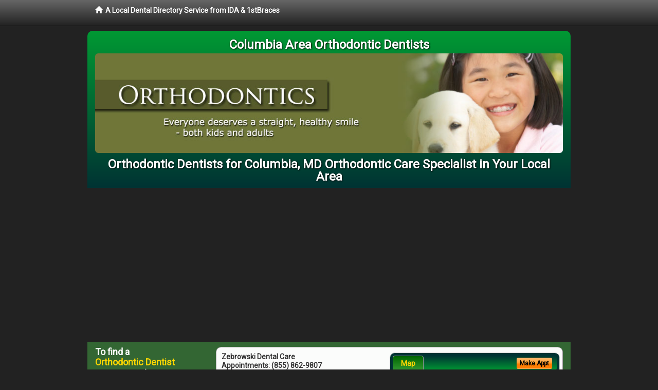

--- FILE ---
content_type: text/html; charset=utf-8
request_url: http://www.columbiabraces.net/orthodontic-care-specialist
body_size: 10210
content:


<!DOCTYPE html>

<html xmlns="http://www.w3.org/1999/xhtml">
<head id="Head1"><meta http-equiv="Content-Type" content="text/html; charset=iso-8859-1" /><meta name="viewport" content="width=device-width, initial-scale=1.0" /><meta http-equiv="X-UA-Compatible" content="IE=edge" /><title>Orthodontic Care Specialist Columbia, MD</title>
<link rel="canonical" href="http://www.columbiabraces.net/virtualpage" /><meta name="robots" content="index, follow, noodp, archive, noydir" />

<meta name="geo.region" content="MD-US" />
<meta name="geo.placename" content="Columbia, MD 21044" />
<meta name="geo.position" content="-76.8836261;39.206658" />
<meta name="ICBM" content="-76.8836261,39.206658" />

    <script type="text/javascript" src="//ajax.googleapis.com/ajax/libs/jquery/1.11.1/jquery.min.js"></script>
    
        <script src="/content/scripts/jquery.expander.min.js"></script>

<link rel="stylesheet" href="//maxcdn.bootstrapcdn.com/bootstrap/3.2.0/css/bootstrap.min.css" /><link rel="stylesheet" href="/content/styles/local/bootstrap-overrides.css" /><link rel="stylesheet" href="/content/styles/local/bootstrap-theme.css" /><link rel="stylesheet" href="/content/styles/local/master.css" /><link rel="stylesheet" href="/skin/skin.css" /><link href="//fonts.googleapis.com/css?family=Lato|Raleway|Cabin|Ubuntu|Roboto|Open+Sans|Belleza|Oxygen|Metrophobic" rel="stylesheet" type="text/css" />
    <!--[if lt IE 9]>
      <script src="//html5shim.googlecode.com/svn/trunk/html5.js"></script>
    <![endif]-->

<script async src="//pagead2.googlesyndication.com/pagead/js/adsbygoogle.js"></script>
<script>
    (adsbygoogle = window.adsbygoogle || []).push({
        google_ad_client: "ca-pub-4280788974163449",
        enable_page_level_ads: true
    });
</script>

<meta name="description" content="Looking for help with Columbia, MD orthodontic care specialist?  Find local area dentist to help your entire family with Columbia, MD orthodontic care specialist. Talk to a local area orthodontic dentist near you for Six Month Smiles® - Invisalign® - Clear Braces - Adult Braces. Evaluate low cost dental patient financing plans." /><meta name="keywords" content="orthodontic care specialist, Columbia, MD, braces, orthodontics" /></head>
<body class="pull_top">
    
    

<div class="navbar navbar-inverse navbar-fixed-top" role="navigation">
        <div class="container">
            <div class="navbar-header">
                <a href="/" class="navbar-brand"><span class="glyphicon glyphicon-home"></span>&nbsp;&nbsp;<strong>A Local Dental Directory Service from IDA &amp; 1stBraces</strong></a>
            </div>            
        </div>
    </div>
    
<div id="ld-banner">
<div id="ld-banner-inner" class="container">
<div class="row">
<div class="col-md-12">
<h2>Columbia Area Orthodontic Dentists</h2>
<img alt="" class="img-responsive img-rounded hidden-xs" src="/media/common/38008/braces-05.jpg" alt="" />                              
<h1>Orthodontic Dentists for Columbia, MD Orthodontic Care Specialist in Your Local Area</h1>
</div>
</div> <!-- end row -->
</div>
</div>  
 
            <div class="container card-background">
            <div class="row">
    
<div class="col-sm-9 col-sm-push-3 col-md-9 col-md-push-3">


    
        
                  
                  

<div class="box-container-card"> 
<div class="row">                   
<div class="col-sm-6 card-left">

  <h2><span itemprop="name">Zebrowski Dental Care</span><br />
  <span itemprop="telephone">Appointments: <span data-escapptphone="%28%38%35%35%29%20%38%36%32%2d%39%38%30%37" class="_apptphone_">(301) 552-4488</span></span></h2>
<div class="row"> 
<div class="col-xs-4 col-sm-5 card-photo">
    <span itemprop="photo">
    <img alt="Practice Photo" class="img-thumbnail" src="/media/user/12536/42703/doc4.jpg?t=A65BACE7" />
    
</span>
</div> 

<div class="col-xs-8 col-sm-7 card-info">   
<h3><span itemprop="name">Robert Zebrowski D.D.S.</span></h3>
<h4><span itemprop="name">Zebrowski Dental Care</span></h4>
<div itemprop="address" itemscope itemtype="http://schema.org/PostalAddress">
 <p><span itemprop="streetAddress">8503 Greenbelt Rd, Suite T4 </span></p>
                      <p><span itemprop="addressLocality">Greenbelt</span>, 
                          <span itemprop="addressRegion">MD</span> 
                          <span itemprop="postalCode">20770</span></p>                    
</div>
<div itemprop="geo" itemscope itemtype="http://schema.org/GeoCoordinates">
      <meta itemprop="latitude" content="38.9905759" />
      <meta itemprop="longitude" content="-76.8585626" />
</div>
<div class="card-cc-logos">

    <img alt="accepted credit card" class="img-thumbnail pull-left" src="/media/common/288/Visa_60x40.gif" title="my title" /><img alt="accepted credit card" class="img-thumbnail pull-left" src="/media/common/287/MasterCard_60x40.gif" title="my title" /><img alt="accepted credit card" class="img-thumbnail pull-left" src="/media/common/284/AmEx_60x40.gif" title="my title" /><img alt="accepted credit card" class="img-thumbnail pull-left" src="/media/common/285/CapitalOne_60x40.gif" title="my title" />

</div>  
</div>
</div>  <!-- end row --> 


<div class="row card-buttons"> 
<div class="btn-group btn-group-justified">
<div class="col-xs-12">
<a data-toggle="modal" href="#apptModal3138" class="btn btn-sm orange">Make Appt</a>
<a class="btn btn-sm btn-primary" href="/dentist/zebrowski-dental-care/d3138">Meet Dr. Zebrowski</a> 
 
<a class="btn btn-sm btn-primary" href="http://www.greenbeltcosmeticdentist.com" target="_blank">Website</a>
    
</div>
</div>                     
</div>   <!-- end card row buttons --> 

</div>  <!--end card left -->

<div class="col-sm-6 card-right hidden-xs">
<div class="nav-tabs-container">

   <ul class="nav nav-tabs">
      <li class="active"><a data-toggle="tab" href="#tab-map-3138">Map</a></li>

    
   </ul>

   <div class="tab-content">
   <div id="tab-map-3138" class="tab-pane active">
       <div class="tab-map-container">
           <iframe src='/GoogleMap/Simple/3138/300px/145px' scrolling='no' frameborder='0' style='border:0px;width:300px;height:145px'></iframe>
 </div>
   </div>

    
   </div>
    </div>


<a data-toggle="modal" href="#apptModal3138" class="btn btn-xs orange card-tab-button">Make Appt</a>
</div>  <!-- end card right -->
</div>  <!-- end row -->

<div class="row card-bottom">
<div class="col-xs-12 card-bottom">
<div class="panel-group" id="accordion-3138">
  <div class="panel panel-default">
    <div class="panel-heading"> 
        <a class="accordion-toggle" data-toggle="collapse" data-parent="#accordion-3138" href="#collapse-3138">
          more info ...
        </a>
    </div>
    <div id="collapse-3138" class="panel-collapse collapse">
      <div class="panel-body">
<div class="more-info-link">
<h2><a href="/dentist/zebrowski-dental-care/d3138">Greenbelt Braces</a> 
</h2>
</div>
<div itemprop="description">
<!-- insert three long-form benefits from the location profile, selected randomly -->

        <p>If you're looking for dentures that look great and last, look no further than Zebrowski Dental Care located in the Greenbelt, MD area. Robert Zebrowski, D.D.S. will assess your needs and fit you with durable, comfortable, natural-looking dentures - at a price you can afford.</p><p>Dr. Robert Zebrowski at his Greenbelt area dental implants practice offers extensive experience restoring your dental implant crown.</p><p>Our dedicated team uses state-of-the-art materials and techniques for stability and longevity. You'll enjoy the comfort and confidence of natural-looking teeth.</p><p>If you're interested in natural-looking bridges and dentures, look no further than Robert Zebrowski, D.D.S. who practices in the Greenbelt, Maryland area. Using modern materials and techniques, Dr. Zebrowski can achieve the natural look you seek. You will be very pleased with the comfortable, long-lasting results.</p><p>Dr. Robert Zebrowski has a gentle touch and provides comfortable cleaning for a whiter smile. Offering orthodontics for general practitioners in the Greenbelt, Maryland area, Dr. Zebrowski assures you that a bright, healthy smile is the result of regular, preventative, professional dental cleanings.</p><p>Greenbelt area restorative dentistry at Zebrowski Dental Care can produce natural-looking results. If you have a damaged or missing tooth, we can help.</p><p>Our highly skilled team will assess your need for a crown, bridge, implant or other procedure to restore or improve your smile. Our goal is to provide quality dental care for your life-long oral health.</p>

    </div>
<!-- insert all the product logos defined at the location level -->
<div class="city-product-logos">
    <img alt="dental products" class="img-thumbnail" src="/media/common/423/invisalign_footer_logo.gif" title="my title" /><img alt="dental products" class="img-thumbnail" src="/media/common/30397/veneers-footer.jpg" title="my title" />

    </div>
</div>
</div>
      </div>
    </div>
  </div>
  </div>

 <!-- Appointment Form Modal -->
<div class="modal fade" id="apptModal3138" tabindex="-1" role="dialog" aria-labelledby="myModalLabel" aria-hidden="true">
    <div class="modal-dialog">
      <div class="modal-content">
        <div class="modal-header">
          <button type="button" class="close" data-dismiss="modal" aria-hidden="true">&times;</button>
          <h4 class="modal-title">Request an Appointment With Zebrowski Dental Care</h4>
        </div>
        <div class="modal-body">
           <iframe style="border: 0px;" src="/appointment-form?id=3138" width="100%" height = "100%" ></iframe>
        </div>
        <div class="modal-footer">
          <button type="button" class="btn btn-primary" data-dismiss="modal">Close</button>
        </div>
      </div><!-- /.modal-content -->
    </div><!-- /.modal-dialog -->
  </div>

</div> <!-- end col -->

                  
              

<div class="well well-sm">
    <div class="virtual-listings">  
    <h2>More Orthodontic Dentists in the Greenbelt, MD Area Near You</h2>
    <div class="row">
        
                <div class="col-md-6">
                    <p>Fein, Richard A D.D.S.<br />
                        10025 Gov Warfld Pkwy # 207<br />
                        Columbia, MD, 21044-3329<br />
                        </p>
                </div>
            
                <div class="col-md-6">
                    <p>Thomas E Pa<br />
                        10710 Charter Dr # 320<br />
                        Columbia, MD, 21044-3260<br />
                        </p>
                </div>
            
    </div>

<h2><a href="//internetdentalalliance.com" target="_blank">Doctor - Activate Your Free 1stBraces Directory Listing</a></h2>

<div class="row">
        
                <div class="col-md-6">
                    <p>Chu, Nguyenanh D.D.S.<br />
                        6955 Oakland Mills Rd # O<br />
                        Columbia, MD, 21045-5849<br />
                        </p>
                </div>
            
                <div class="col-md-6">
                    <p>Asher, Kevin A D.D.S.<br />
                        10630 Little Patuxent Pkwy#410<br />
                        Columbia, MD, 21044-6210<br />
                        </p>
                </div>
            
    </div>
    </div>

<!-- LTL-Redis:ezJ9LXsyNjd9fHsyfS17MjY3fS17TG9jYWxEaXJlY3RvcnlWaXJ0dWFsUGFnZX0te1ZpcnR1YWxQYWdlfS17L29ydGhvZG9udGljLWNhcmUtc3BlY2lhbGlzdH0= -->



    <div class="virtual-articles">
        
                <div class="article-item expandable">
                    <h2>Ceramic Braces: It's Never Too Late To Get Braces as an Adult</h2>
                    <img id="ArticleImage" class="img-thumbnail" src="/media/common/229/200x150px_0058.jpg" alt="" />

                    <p>Not so long ago, children usually had dental braces only if their family could afford them. Now adults are wearing dental <a href="https://www.1stbraces.com">braces</a> in greater and greater numbers. And there's never been a better time to make this choice.</p>
<p>Dental braces are smaller, lighter, easier to clean and wear comfortably. A whole new world of orthodontic materials that work better and faster is available to us as <a href="ArticleUrl:87">adult braces</a> . There are ceramic braces, invisible braces and many other choices for adults who want to improve their smile.</p>
<p>Ceramic braces offer a less-visible alternative to the more established metal braces. They blend in more with the natural color of teeth and may make the braces look more appealing. Ceramic braces may not be as strong metal and may require a longer treatment time.</p>
<p>Metal bands are only a memory. We use new plastics and bonding adhesives. Wire and brackets can be "super-glued" directly onto the teeth. There are some dental braces that seem "invisible."</p>
<p>Nitinol (thanks NASA!) is a new metal that retains its shape and is strong enough to withstand the force exerted by orthodontic appliances.</p>
<p>Moderate gaps can even be invisible with lingual braces glued to the back of the teeth. </p>
<p>If you think you need dental braces, or maybe you're interested in the visual appeal of ceramic braces, check out all your options, because there has never been a better time!</p>

                    <div class="author-box">
                        <!-- if the article has no author, display the following author box -->
                        <!-- there is really no need to use variable content here since only one. Just inline the html. -->
                        <img src="/content/images/Jim-4.jpg" style="width:40px;" alt="Jim Du Molin" />
                        <p><a href="https://plus.google.com/111631360758184447347/about?rel=author" onclick="javascript:_gaq.push(['_trackEvent','outbound-article','http://plus.google.com']);">+Jim Du Molin</a> is a leading Internet search expert helping individuals and families connect with the right dentist in their area. Visit his <a href="/author">author page</a>.</p>
                    </div>
                </div>
            
                <div class="article-item expandable">
                    <h2>Teen Braces: Straight Teeth In Progress!</h2>
                    <img id="ArticleImage" class="img-thumbnail" src="/media/common/1064/200x150px_0099.jpg" alt="" />

                    <p>Many pre-teens and young teenagers have colorful smiles -- they wear braces. Today's teen braces bear little resemblance to the "train tracks" that baby boomers may remember from their youth -- they're updated in style and make a colorful fashion statement that's good for their teeth!  You can even get invisible braces, which are made by Invisalign.</p>
<h3>Why Do Kids Wear Braces?</h3>
<p>It's not surprising that many teenagers wear <a href="ArticleUrl:braces13">braces</a>. Dental experts estimate that more than two-thirds of the population need braces to correct dental problems that occur, including teeth that protrude or are crooked, teeth that overlap and crowd each other, and teeth that have gaps between them. In addition, some children need braces to align their teeth and correct their bite. Whatever the condition, children recognize that they will enhance their appearance in the long term. Parents know that they are actually making an investment in their child's health and appearance.  Now with invisible braces children won't have to be self conscious of their smile when the are wearing orthodontic braces!</p>
<h3>What Happens If They Don't Get Orthodontic Braces?</h3>
<p>Not everyone who needs orthodontic braces gets them. Children who have problems with their teeth will not outgrow them, nor will their teeth "just take care of themselves." Crooked teeth or overlapping teeth will stay that way, and will be difficult to clean, which can lead to bacteria growth and <a href="https://www.1stgumdisease.com">gum disease</a>. Bites that need correcting will cause difficulty in biting or chewing as time goes on. Teeth that are not aligned correctly may wear the enamel more quickly, which exposes the teeth to more damage.</p>
<h3>When Should My Child Visit an Orthodontic Dentist?</h3>
<p>It's a good idea to schedule an appointment with an orthodontist when your child's permanent teeth appear, sometime between the ages of five and seven. Your family dentist may recommend an orthodontic dentist in your area if he isn't able to fulfill your needs. You may also ask friends whose children have had orthodontic braces if they have any recommendations.</p>
<p>An early appointment is advised to spot any potential problems that require treatment. Timing is critical since delaying treatment can multiply some dental problems. The orthodontist will be able to tell you how your child's mouth is developing and whether any problems exist. At early ages, children's jaws are still growing; at about age 12, the mouth and jawbones begin to harden. Some children at the earlier ages require a retainer, which sometimes eliminates the need for teen braces at a later age. After this age any structural work may require complex surgery so early treatment is advised.</p>
<h3>Smile - Straight Teeth in Progress!</h3>
<p>Because so many children have braces these days, much of the stigma of teen braces has disappeared. In fact, teen braces are often viewed as a fashionable rite of passage. While your child may experience some good-natured ribbing at first, chances are that lots of classmates have braces, too. Remind them that their smile -- and their dental health -- is important to you, and that it won't be long before the braces give way to straight, healthy teeth, guaranteed to make them smile!  Plus invisible braces by Invisalign could allow your child to repair crooked teeth and have the smile they have always wanted without the teasing from their peers.</p>
<p class="italics">By Danine M. Fresch, D.D.S.</p>

                    <div class="author-box">
                        <!-- if the article has no author, display the following author box -->
                        <!-- there is really no need to use variable content here since only one. Just inline the html. -->
                        <img src="/content/images/Jim-4.jpg" style="width:40px;" alt="Jim Du Molin" />
                        <p><a href="https://plus.google.com/111631360758184447347/about?rel=author" onclick="javascript:_gaq.push(['_trackEvent','outbound-article','http://plus.google.com']);">+Jim Du Molin</a> is a leading Internet search expert helping individuals and families connect with the right dentist in their area. Visit his <a href="/author">author page</a>.</p>
                    </div>
                </div>
            
    </div>

</div>



</div>

    


    
    
    

<div class="col-sm-3 col-sm-pull-9 col-md-3 col-md-pull-9 hidden-xs">
       <div class="box-container-form">
       <h3>To find a<br /><span class="gold">Orthodontic Dentist</span><br />near you, enter your<br /><span class="gold">Postal Code:</span></h3>
                        <form role="form" method="get" action="/search">
                        <input class="form-control" type="text" placeholder="Postal Code" name="q">
                        <input type="submit" value="Find a Dentist" class="btn btn-sm btn-block orange">
                        </form>
 <div class="bbbgplus">
<!-- Removed G+ Logo - VM 2017-06-21
<a href="https://plus.google.com/+1stcosmeticdentist" rel="publisher" class="pull-right hidden-sm" target="_blank">
    <img src="https://ssl.gstatic.com/images/icons/gplus-32.png" alt="" style="border:none;padding:0;margin:0;" />

</a> 
-->
<iframe src="https://seal-goldengate.bbb.org/logo/rbhzbus/iframe/internet-dental-alliance-58460.html" width="100" height="38" frameborder="0" marginwidth="0" marginheight="0" scrolling="no"></iframe>
</div>                       
</div>

<div class="box-container-articles">
<img id="Image1" class="img-thumbnail" src="/media/common/9673/200x250-038.jpg" alt="" />                              
<h3>Dentistry Articles</h3>
<div class="articles-sidebar">
        
            <p>Dental Care and <a href="https://www.1stdentist.com/a/1087/pregnancy">Pregnancy</a></p>
        
            <p>Top 10 Reasons Not to Dodge Your <a href="https://www.1stdentalhygiene.com/a/85/dental-cleaning">Dental Cleaning</a> Appointment</p>
        
            <p>The New Dentistry and Medicine - A Partnership for Your <a href="https://www.1stsedationdentist.com/a/448/oral-health">Oral Health</a></p>
        
            <p>Do You Have a <a href="https://www.1stcosmeticdentist.com/a/69/perfect-smile">Perfect Smile</a>?</p>
        
            <p>Choosing <a href="https://www.1stdentalinsurance.com/a/105/family-dental-insurance">Family Dental Insurance</a> For Your Child</p>
        
            <p>How To Stop <a href="https://www.1stdentist.com/a/1069/dry-mouth">Dry Mouth</a>, What You Should Know</p>
        
</div>
 </div>

<br />

<!-- Start -->
<script async src="//pagead2.googlesyndication.com/pagead/js/adsbygoogle.js"></script>
<!-- LocalDirectory-RightBar -->
<ins class="adsbygoogle"
     style="display:inline-block;width:205px;height:300px"
     data-ad-client="ca-pub-4280788974163449"
     data-ad-slot="8302731087"></ins>
<script>
(adsbygoogle = window.adsbygoogle || []).push({});
</script>
<!-- End --> 



  <div class="modal fade" id="top15Modal" tabindex="-1" role="dialog" aria-labelledby="myModalLabel" aria-hidden="true">
    <div class="modal-dialog">
      <div class="modal-content">
        <div class="modal-header">
          <button type="button" class="close" data-dismiss="modal" aria-hidden="true">&times;</button>
          <h4 class="modal-title">Top 15 Things To Know Before You Select a Dentist</h4>
        </div>
        <div class="modal-body">
           <iframe style="border: 0px;" src="/top15" width="100%" height = "100%" ></iframe>
        </div>
        <div class="modal-footer">
          <button type="button" class="btn btn-primary" data-dismiss="modal">Close</button>
        </div>
      </div><!-- /.modal-content -->
    </div><!-- /.modal-dialog -->
  </div><!-- /.modal -->
 </div>


                </div>
                </div>
    
    

    <footer id="footer">
        <div id="footer-inner" class="container">            
            <div class="row credits">
                <div class="col-md-12">                    
                    <div class="row copyright">
                        <div class="col-md-12">
                        <h4>To find a Orthodontic Dentist near you, enter your postal code below.</h4>
                        <div class="footer-form">
                        <form role="form" method="get" action="/search">
                        <input class="form-control" type="text" placeholder="Enter Your Postal Code Here" name="q">
                        <input type="submit" value="Click Here To Find a Dentist" class="btn btn-md btn-block orange">
                        </form>
                        </div>
<p style="margin-top:20px;">&copy; 2026, Internet Dental Alliance, Inc. All Rights Reserved.</p>
<p><a href="/about">About Us</a> - <a href="/terms" rel="nofollow">Terms of Service Agreement</a> - <a href="/privacy" rel="nofollow">Privacy Policy</a> - <a rel="nofollow" href="/privacy#AccessibilityStatement">Accessibility Statement</a> - <a href="https://www.internetdentalalliance.com" target="_blank">Doctor Registration</a></p>
         </div>
                    </div>
                </div>            
            </div>
        </div>
    </footer>

    <script>
        $(document).ready(function () {
            $('div.expandable').expander({
                slicePoint: 300
            });
        });
</script>  

  
    
<script type="text/javascript">
$("._apptphone_").replaceWith(function () {{ return unescape($(this).attr("data-escapptphone")); }});
</script>

<!-- Scripts -->       
<script type="text/javascript" src="//maxcdn.bootstrapcdn.com/bootstrap/3.2.0/js/bootstrap.min.js"></script>
</body>
</html>



--- FILE ---
content_type: text/html; charset=utf-8
request_url: https://www.google.com/recaptcha/api2/aframe
body_size: 267
content:
<!DOCTYPE HTML><html><head><meta http-equiv="content-type" content="text/html; charset=UTF-8"></head><body><script nonce="7YhmD-tJq6SCvj425RxicQ">/** Anti-fraud and anti-abuse applications only. See google.com/recaptcha */ try{var clients={'sodar':'https://pagead2.googlesyndication.com/pagead/sodar?'};window.addEventListener("message",function(a){try{if(a.source===window.parent){var b=JSON.parse(a.data);var c=clients[b['id']];if(c){var d=document.createElement('img');d.src=c+b['params']+'&rc='+(localStorage.getItem("rc::a")?sessionStorage.getItem("rc::b"):"");window.document.body.appendChild(d);sessionStorage.setItem("rc::e",parseInt(sessionStorage.getItem("rc::e")||0)+1);localStorage.setItem("rc::h",'1768746647147');}}}catch(b){}});window.parent.postMessage("_grecaptcha_ready", "*");}catch(b){}</script></body></html>